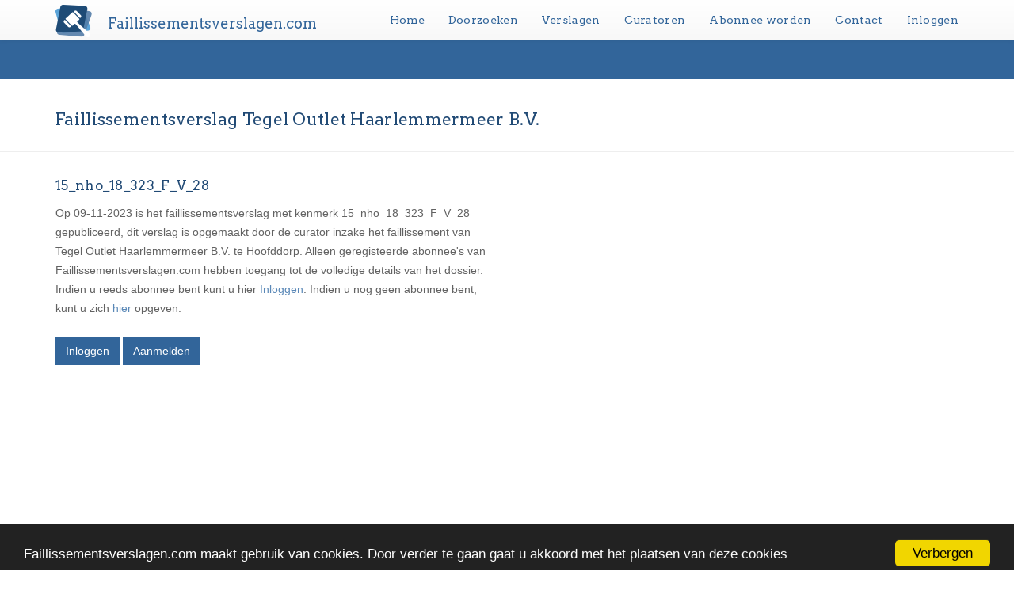

--- FILE ---
content_type: text/html
request_url: https://www.faillissementsverslagen.com/faillissement/verslagen/verslag/15_nho_18_323_F_V_28
body_size: 3157
content:
<!DOCTYPE html>
<html lang="en">
<head>
    <meta charset="utf-8">
    <meta http-equiv="X-UA-Compatible" content="IE=edge">
    <meta name="viewport" content="width=device-width, initial-scale=1">
        <meta name="pubdate" content="20231109">	<meta name="author" content="Creditprofessionals">
	<title>Faillissementsverslag Tegel Outlet Haarlemmermeer B.V. - Faillissementsverslagen.com</title>
	<meta name="description" content="Op 09-11-2023 is het faillissementsverslag met kenmerk 15_nho_18_323_F_V_28 gepubliceerd, dit verslag is opgemaakt door de curator inzake het faillissement van Tegel Outlet Haarlemmermeer B.V. te Hoofddorp.">
    <link rel="apple-touch-icon" href="/assets/img/touch-icon.png">
	<link rel="shortcut icon" href="/favicon.ico" type="image/x-icon">
    <!-- Bootstrap Core CSS -->
    <!--<link href="/assets/css/bootstrap.min.css" rel="stylesheet" type="text/css">-->
	<link rel="stylesheet" href="/assets/css/bootstrap.min.css">
	<link rel="stylesheet" href="/assets/css/bootstrap-theme.min.css">
    <!-- Custom CSS -->
    <link href="/assets/css/faillissementen.css" rel="stylesheet" type="text/css">
    <!-- Custom Fonts -->
    <link href="/assets/font-awesome/css/font-awesome.min.css" rel="stylesheet" type="text/css">
    <link href="//fonts.googleapis.com/css?family=Arvo:400,400italic" rel="stylesheet" type="text/css">
    <link href="//fonts.googleapis.com/css?family=Open+Sans:400,400italic,300italic,300" rel='stylesheet' type="text/css">
    <link href="//fonts.googleapis.com/css?family=Lato:400,700,400italic,700italic" rel="stylesheet" type="text/css">
    <!-- HTML5 Shim and Respond.js IE8 support of HTML5 elements and media queries -->
    <!-- WARNING: Respond.js doesn't work if you view the page via file:// -->
    <!--[if lt IE 9]>
        <script src="https://oss.maxcdn.com/libs/html5shiv/3.7.0/html5shiv.js"></script>
        <script src="https://oss.maxcdn.com/libs/respond.js/1.4.2/respond.min.js"></script>
    <![endif]-->
	
	    

        <!-- Google tag (gtag.js) -->
        <script async src="https://www.googletagmanager.com/gtag/js?id=G-GPJQD1X0KC"></script>
        <script>
            window.dataLayer = window.dataLayer || [];
            function gtag(){dataLayer.push(arguments);}
            gtag('js', new Date());

            gtag('config', 'G-GPJQD1X0KC');
        </script>

    
	<!-- Begin Cookie Consent plugin by Silktide - http://silktide.com/cookieconsent -->
<script type="text/javascript">
    window.cookieconsent_options = { "message":"Faillissementsverslagen.com maakt gebruik van cookies. Door verder te gaan gaat u akkoord met het plaatsen van deze cookies","dismiss":"Verbergen","learnMore":"Meer informatie","link":null,"theme":"dark-bottom" };
</script>
<!-- End Cookie Consent plugin -->

</head>

<body id="page-top" class="index">
<div class="modal fade" id="inloggen" tabindex="-1" role="dialog" aria-labelledby="loginlabel" aria-hidden="true">
	<div class="modal-dialog">
		<div class="modal-content">

			<div class="modal-header">
				<button type="button" class="close" data-dismiss="modal" aria-hidden="true">×</button>
				<h4 class="modal-title" id="loginlabel">Inloggen</h4>
			</div> <!-- /.modal-header -->

			<div class="modal-body">
				<form role="form" action="/inloggen/" method="post" onsubmit="">
					<div class="form-group">
						<div class="input-group">
							<input type="text" class="form-control" id="uLogin" placeholder="Gebruikersnaam">
							<label for="uLogin" class="input-group-addon glyphicon glyphicon-user"></label>
						</div>
					</div> <!-- /.form-group -->

					<div class="form-group">
						<div class="input-group">
							<input type="password" class="form-control" id="uPassword" placeholder="Wachtwoord">
							<label for="uPassword" class="input-group-addon glyphicon glyphicon-lock"></label>
						</div> <!-- /.input-group -->
					</div> <!-- /.form-group -->
				</form>

			</div> <!-- /.modal-body -->

			<div class="modal-footer">
				<button class="form-control btn btn-primary" id="btn-inloggen">Inloggen</button>
				<div class="progress">
					<div class="progress-bar progress-bar-primary" role="progressbar" aria-valuenow="1" aria-valuemin="1" aria-valuemax="100" style="width: 0%;">
						<span class="sr-only">progress</span>
					</div>
				</div>
					<div class="checkbox">
						<label>
							<a href="/wachtwoord-vergeten">Wachtwoord vergeten?</a>
						</label>
						<label>
							<a href="/abonnee-worden">Aanmelden als abonnee?</a>
						</label>
					</div> <!-- /.checkbox -->
			</div> <!-- /.modal-footer -->

		</div><!-- /.modal-content -->
	</div><!-- /.modal-dialog -->
</div><!-- /.modal -->

    <!-- Navigation -->
    <nav>
        <div class="navbar navbar-default navbar-static-top">
            <div class="container">
                <!-- Brand and toggle get grouped for better mobile display -->

                <div class="navbar-header page-scroll">
                    <button type="button" class="navbar-toggle" data-toggle="collapse" data-target="#bs-example-navbar-collapse-1">

                        <span class="sr-only">Toggle navigatie</span>
                        <span class="icon-bar"></span>
                        <span class="icon-bar"></span>
                        <span class="icon-bar"></span>
                    </button>
                    <a class="navbar-brand" href="/">

                        <div class="navbar-brand-name">
							<img src="/assets/img/FC_icon.png" alt="faillissementen.com Icon"> Faillissementsverslagen.com
                        </div>
                    </a>
                </div>

                <!-- Collect the nav links, forms, and other content for toggling -->

                <div class="collapse navbar-collapse" id="bs-example-navbar-collapse-1">
                    <ul class="nav navbar-nav navbar-right">
                        <li class="hidden">
                            <a href="#page-top"></a>
                        </li>

                        															<li><a href="/home">Home</a></li>
																												<li><a href="/verslagen/verslagen-doorzoeken">Doorzoeken</a></li>
																												<li><a href="/faillissement/verslagen">Verslagen</a></li>
																												<li><a href="/faillissement/curatoren">Curatoren</a></li>
																												<li><a href="/abonnee-worden">Abonnee worden</a></li>
																												<li><a href="/contact">Contact</a></li>
																												<li><a href="/inloggen">Inloggen</a></li>
													                    </ul>
                </div>
                <!-- /.navbar-collapse -->
            </div>
            <!-- /.container-fluid -->
        </div>

        <div class="navbar navbar-invert nav-2">
            <div class="container">
                <ul class="nav navbar-nav navbar-right">
                                    </ul>
            </div>			
        </div>
    </nav>
    <!-- Header -->

    		<!-- First row -->
<section class="detail-header">
	<div class="container">
		<div class="row">
			<div class="col-lg-12">
				<h1>Faillissementsverslag Tegel Outlet Haarlemmermeer B.V.</h1>
			</div>
		</div>
	</div>
</section>


<!-- Second row -->
<section class="sectionlight">
	<div class="container">
		<div class="row">
			<div class="col-lg-12">
				<h2>15_nho_18_323_F_V_28</h2>
			</div>
		</div>	
		<div class="row">
			<div class="col-lg-6">
				Op 09-11-2023 is het faillissementsverslag met kenmerk 15_nho_18_323_F_V_28 gepubliceerd, dit verslag is opgemaakt door de curator inzake het faillissement van Tegel Outlet Haarlemmermeer B.V. te Hoofddorp.
				<!-- 253871 -->				Alleen geregisteerde abonnee's van Faillissementsverslagen.com hebben toegang tot de volledige details van het dossier.<br />
				Indien u reeds abonnee bent kunt u hier <a href="/inloggen">Inloggen</a>. Indien u nog geen abonnee bent, kunt u zich <a href="/abonnee-worden">hier</a> opgeven.<br />
				<br />
				<button onclick="window.location='/inloggen';" style="background-color:#32659A; color:#fff; font-size:14px; padding: 6px 13px; border:0;">Inloggen</button>
				<button onclick="window.location='/abonnee-worden';" style="background-color:#32659A; color:#fff; font-size:14px; padding: 6px 13px; border:0;">Aanmelden</button>
			</div>
			<div class="col-lg-6">
				<iframe src="/faillissement/verslagen/verslag/15_nho_18_323_F_V_28/pdf" style="width:95%; border:0px; margin:auto; height:450px;"></iframe>
			</div>
		</div>
	</div>
</section>


	
    <!-- Footer -->

    <footer class="no-print">
        <div class="footer-above ">
            <div class="container ">
                <div class="row ">
                    <div class="footer-col col-md-12">
                        <h3>Over ons</h3>

                        <address>
                            <strong>Faillissementsverslagen.com</strong><br>
                            Postbus 79<br>
				3340 AB Hendrik-Ido-Ambacht<br>
                            Nederland<br>
                            <a href="mailto:info@faillissementen.com">info@faillissementen.com</a>
                        </address>
                    </div>
                </div>
            </div>
        </div>

        <div class="footer-below ">
            <div class="container ">
                <div class="row ">
                    <div class="col-lg-6 ">
                        Copyright &copy; Faillissementsverslagen.com. Alle rechten voorbehouden.
                    </div>
                    <div class="col-lg-6 text-right ">
                        <a class="disclaimer " href="/content/disclaimer">Disclaimer</a>
                        <a class="disclaimer " href="/privacyverklaring">Privacyverklaring</a>
                    </div>
                </div>
            </div>
        </div>
    </footer>


    <!-- Scroll to Top Button (Only visible on small and extra-small screen sizes) -->

    <div class="scroll-top page-scroll visible-xs visible-sm no-print">
        <a class="btn btn-default" href="#page-top "><span class="fa fa-arrow-up"></span></a>
    </div>
    <!-- jQuery -->
    <script src="/assets/js/jquery.js"></script>
	<script src="/assets/js/jquery-ui.js"></script>
    <!-- Bootstrap Core JavaScript -->
    <script src="/assets/js/bootstrap.min.js " type="text/javascript ">
    </script>
    <!-- Custom Theme JavaScript -->
    <script src="/assets/js/faillissementen.js " type="text/javascript ">
    </script>
	<script type="text/javascript" src="/assets/js/cookieconsent.min.js"></script>
    	
</body>

</html>